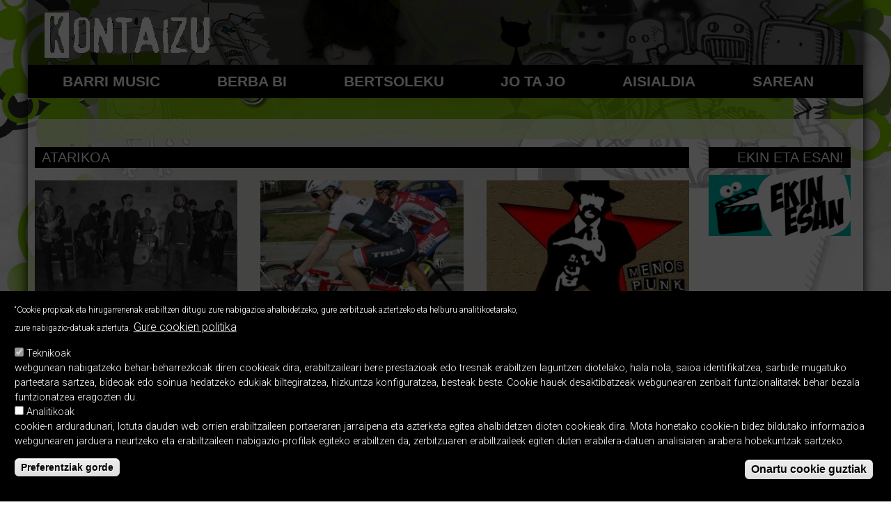

--- FILE ---
content_type: text/html; charset=utf-8
request_url: https://kontaizu.eus/artikulu_guztiak?page=42
body_size: 8497
content:

<!DOCTYPE html>
<!--[if IEMobile 7]><html class="iem7"  lang="eu" dir="ltr"><![endif]-->
<!--[if lte IE 6]><html class="lt-ie9 lt-ie8 lt-ie7"  lang="eu" dir="ltr"><![endif]-->
<!--[if (IE 7)&(!IEMobile)]><html class="lt-ie9 lt-ie8"  lang="eu" dir="ltr"><![endif]-->
<!--[if IE 8]><html class="lt-ie9"  lang="eu" dir="ltr"><![endif]-->
<!--[if (gte IE 9)|(gt IEMobile 7)]><!--><html  lang="eu" dir="ltr" prefix="content: http://purl.org/rss/1.0/modules/content/ dc: http://purl.org/dc/terms/ foaf: http://xmlns.com/foaf/0.1/ og: http://ogp.me/ns# rdfs: http://www.w3.org/2000/01/rdf-schema# sioc: http://rdfs.org/sioc/ns# sioct: http://rdfs.org/sioc/types# skos: http://www.w3.org/2004/02/skos/core# xsd: http://www.w3.org/2001/XMLSchema#"><!--<![endif]-->

<head>
  <meta charset="utf-8" />
<meta name="Generator" content="Drupal 7 (http://drupal.org)" />
<link rel="shortcut icon" href="https://kontaizu.eus/sites/default/files/favicon_0.png" type="image/png" />
  <title>Atarikoa | Kontaizu</title>
    <meta name="MobileOptimized" content="width">
    <meta name="HandheldFriendly" content="true">
    <!--
    <meta name="viewport" content="width=device-width">
    -->
    <meta name="viewport" content="initial-scale=1">
   <meta http-equiv="cleartype" content="on">

  <link type="text/css" rel="stylesheet" href="https://kontaizu.eus/sites/default/files/css/css_lQaZfjVpwP_oGNqdtWCSpJT1EMqXdMiU84ekLLxQnc4.css" media="all" />
<link type="text/css" rel="stylesheet" href="https://kontaizu.eus/sites/default/files/css/css_kcbzKTMK-vLaVu5BcYK9XdTwShPGGtzAqJUy0UAnZuU.css" media="all" />
<link type="text/css" rel="stylesheet" href="https://kontaizu.eus/sites/default/files/css/css_mWmx5zLCeKBOC4Jw9VSVxxYfbce_uEI_nlbpYs8bR_M.css" media="all" />
<link type="text/css" rel="stylesheet" href="https://kontaizu.eus/sites/default/files/css/css_RU7uh6Hlv6wdIcuh31l2e18uueAB3Sf13ncAeNQ33Vc.css" media="all" />
<link type="text/css" rel="stylesheet" href="https://kontaizu.eus/sites/default/files/css/css_A5hqcgMgpRlNQOWjawXdGUZKi2kfVjg9DblNOTPXMeI.css" media="all" />
  <script src="https://kontaizu.eus/sites/default/files/js/js_YD9ro0PAqY25gGWrTki6TjRUG8TdokmmxjfqpNNfzVU.js"></script>
<script src="https://kontaizu.eus/sites/default/files/js/js_ivIymxFh3TMd-HDwxgm_VAXf39NUb8Jl9yzCgeHbLkU.js"></script>
<script src="https://kontaizu.eus/sites/default/files/js/js_DDTbmheCEMAsa3oh-HzeCLWUQOmR-yarqfyuNafY294.js"></script>
<script src="https://www.googletagmanager.com/gtag/js?id=G-3LQ9J8FZ4T"></script>
<script>window.dataLayer = window.dataLayer || [];function gtag(){dataLayer.push(arguments)};gtag("js", new Date());gtag("config", "G-3LQ9J8FZ4T", {"groups":"default"});</script>
<script src="https://kontaizu.eus/sites/default/files/js/js_-QTOW7v2Syq9KuhK8fQW0JdnW1L-cffgNJhRbx3lXCM.js"></script>
<script src="https://kontaizu.eus/sites/default/files/js/js_mGJGp0ra8PEF9-JRUdhj9XFXFrn3ehcWCUC7xoz-eAc.js"></script>
<script>jQuery.extend(Drupal.settings, {"basePath":"\/","pathPrefix":"","setHasJsCookie":0,"ajaxPageState":{"theme":"ikapp_responsive","theme_token":"1SHiGw9Kgki7OKjniME5oY6aCpiGVBG9BQebxN6Yv8k","js":{"0":1,"sites\/all\/modules\/contrib\/eu_cookie_compliance\/js\/eu_cookie_compliance.min.js":1,"misc\/jquery.js":1,"misc\/jquery-extend-3.4.0.js":1,"misc\/jquery-html-prefilter-3.5.0-backport.js":1,"misc\/jquery.once.js":1,"misc\/drupal.js":1,"sites\/all\/modules\/contrib\/eu_cookie_compliance\/js\/jquery.cookie-1.4.1.min.js":1,"sites\/all\/modules\/beautytips\/js\/jquery.bt.min.js":1,"sites\/all\/modules\/beautytips\/js\/beautytips.min.js":1,"public:\/\/languages\/eu_maKkiTkeODYu_0ZROc5fDVDVvDjf2B_5SDZGw0MnOtM.js":1,"sites\/all\/libraries\/colorbox\/jquery.colorbox-min.js":1,"sites\/all\/modules\/contrib\/colorbox\/js\/colorbox.js":1,"sites\/all\/modules\/contrib\/colorbox\/styles\/default\/colorbox_style.js":1,"sites\/all\/modules\/custom\/ikapp_config\/js\/ikapp_config.js":1,"sites\/all\/modules\/custom\/ikapp_files\/js\/ikapp_files.js":1,"sites\/all\/modules\/contrib\/google_analytics\/googleanalytics.js":1,"https:\/\/www.googletagmanager.com\/gtag\/js?id=G-3LQ9J8FZ4T":1,"1":1,"sites\/all\/libraries\/superfish\/jquery.hoverIntent.minified.js":1,"sites\/all\/libraries\/superfish\/sfsmallscreen.js":1,"sites\/all\/libraries\/superfish\/supposition.js":1,"sites\/all\/libraries\/superfish\/superfish.js":1,"sites\/all\/libraries\/superfish\/supersubs.js":1,"sites\/all\/modules\/contrib\/superfish\/superfish.js":1,"sites\/all\/themes\/ikapp_responsive\/js\/ikapp_responsive.js":1},"css":{"modules\/system\/system.base.css":1,"modules\/system\/system.menus.css":1,"modules\/system\/system.messages.css":1,"modules\/system\/system.theme.css":1,"sites\/all\/modules\/contrib\/simplenews\/simplenews.css":1,"modules\/aggregator\/aggregator.css":1,"sites\/all\/modules\/calendar\/css\/calendar_multiday.css":1,"sites\/all\/modules\/calendar_tooltips\/calendar_tooltips.css":1,"modules\/comment\/comment.css":1,"sites\/all\/modules\/contrib\/date\/date_repeat_field\/date_repeat_field.css":1,"modules\/field\/theme\/field.css":1,"sites\/all\/modules\/contrib\/logintoboggan\/logintoboggan.css":1,"modules\/node\/node.css":1,"modules\/user\/user.css":1,"modules\/forum\/forum.css":1,"sites\/all\/modules\/contrib\/views\/css\/views.css":1,"sites\/all\/modules\/contrib\/ckeditor\/css\/ckeditor.css":1,"sites\/all\/modules\/contrib\/colorbox\/styles\/default\/colorbox_style.css":1,"sites\/all\/modules\/contrib\/ctools\/css\/ctools.css":1,"sites\/all\/modules\/custom\/ikapp_videos\/css\/ikapp_videos.css":1,"sites\/all\/modules\/custom\/image_gallery\/image_gallery.css":1,"sites\/all\/modules\/contrib\/merci\/merci.css":1,"sites\/all\/modules\/panels\/css\/panels.css":1,"sites\/all\/modules\/custom\/ikapp_article\/css\/ikapp_article.css":1,"sites\/all\/modules\/custom\/ikapp_config\/css\/ikapp_config.css":1,"sites\/all\/modules\/custom\/ikapp_event\/css\/calendar.css":1,"sites\/all\/modules\/custom\/ikapp_merci\/ikapp_merci.css":1,"sites\/all\/modules\/custom\/ikapp_webform\/css\/ikapp_webform.css":1,"sites\/all\/modules\/taxonomy_access\/taxonomy_access.css":1,"sites\/all\/modules\/contrib\/eu_cookie_compliance\/css\/eu_cookie_compliance.css":1,"sites\/all\/libraries\/superfish\/css\/superfish.css":1,"public:\/\/ctools\/css\/1047b53643519f84cb23d4e7837388d4.css":1,"sites\/all\/themes\/ikapp_responsive\/system.menus.css":1,"sites\/all\/themes\/ikapp_responsive\/css\/ikapp_responsive\/koloreak.css":1,"sites\/all\/themes\/ikapp_responsive\/system.messages.css":1,"sites\/all\/themes\/ikapp_responsive\/system.theme.css":1,"sites\/all\/themes\/ikapp_responsive\/css\/styles.css":1,"public:\/\/css_injector\/css_injector_2.css":1,"public:\/\/css_injector\/css_injector_3.css":1}},"colorbox":{"opacity":"0.85","current":"{current} {total} -tik","previous":"\u00ab Aur","next":"Hur \u00bb","close":"Itxi","maxWidth":"98%","maxHeight":"98%","fixed":true,"mobiledetect":true,"mobiledevicewidth":"480px","file_public_path":"\/sites\/default\/files","specificPagesDefaultValue":"admin*\nimagebrowser*\nimg_assist*\nimce*\nnode\/add\/*\nnode\/*\/edit\nprint\/*\nprintpdf\/*\nsystem\/ajax\nsystem\/ajax\/*"},"eu_cookie_compliance":{"cookie_policy_version":"1.0.0","popup_enabled":1,"popup_agreed_enabled":0,"popup_hide_agreed":0,"popup_clicking_confirmation":false,"popup_scrolling_confirmation":false,"popup_html_info":"\u003Cbutton type=\u0022button\u0022 class=\u0022eu-cookie-withdraw-tab\u0022\u003EPribatutasun konfigurazioa\u003C\/button\u003E\n\u003Cdiv class=\u0022eu-cookie-compliance-banner eu-cookie-compliance-banner-info eu-cookie-compliance-banner--categories\u0022\u003E\n  \u003Cdiv class=\u0022popup-content info\u0022\u003E\n        \u003Cdiv id=\u0022popup-text\u0022\u003E\n      \u003Cp\u003E\u201cCookie propioak eta hirugarrenenak erabiltzen ditugu zure nabigazioa ahalbidetzeko, gure zerbitzuak aztertzeko eta helburu analitikoetarako, zure nabigazio-datuak aztertuta.\u003C\/p\u003E\n              \u003Cbutton type=\u0022button\u0022 class=\u0022find-more-button eu-cookie-compliance-more-button\u0022\u003EGure cookien politika\u003C\/button\u003E\n          \u003C\/div\u003E\n          \u003Cdiv id=\u0022eu-cookie-compliance-categories\u0022 class=\u0022eu-cookie-compliance-categories\u0022\u003E\n                  \u003Cdiv class=\u0022eu-cookie-compliance-category\u0022\u003E\n            \u003Cdiv\u003E\n              \u003Cinput type=\u0022checkbox\u0022 name=\u0022cookie-categories\u0022 id=\u0022cookie-category-teknikoak\u0022\n                     value=\u0022teknikoak\u0022\n                     checked                     disabled \u003E\n              \u003Clabel for=\u0022cookie-category-teknikoak\u0022\u003ETeknikoak\u003C\/label\u003E\n            \u003C\/div\u003E\n                      \u003Cdiv class=\u0022eu-cookie-compliance-category-description\u0022\u003Ewebgunean nabigatzeko behar-beharrezkoak diren cookieak dira, erabiltzaileari bere prestazioak edo tresnak erabiltzen laguntzen diotelako, hala nola, saioa identifikatzea, sarbide mugatuko parteetara sartzea, bideoak edo soinua hedatzeko edukiak biltegiratzea, hizkuntza konfiguratzea, besteak beste. Cookie hauek desaktibatzeak webgunearen zenbait funtzionalitatek behar bezala funtzionatzea eragozten du.\u003C\/div\u003E\n                  \u003C\/div\u003E\n                  \u003Cdiv class=\u0022eu-cookie-compliance-category\u0022\u003E\n            \u003Cdiv\u003E\n              \u003Cinput type=\u0022checkbox\u0022 name=\u0022cookie-categories\u0022 id=\u0022cookie-category-analitikoak\u0022\n                     value=\u0022analitikoak\u0022\n                                           \u003E\n              \u003Clabel for=\u0022cookie-category-analitikoak\u0022\u003EAnalitikoak\u003C\/label\u003E\n            \u003C\/div\u003E\n                      \u003Cdiv class=\u0022eu-cookie-compliance-category-description\u0022\u003Ecookie-n arduradunari, lotuta dauden web orrien erabiltzaileen portaeraren jarraipena eta azterketa egitea ahalbidetzen dioten cookieak dira. Mota honetako cookie-n bidez bildutako informazioa webgunearen jarduera neurtzeko eta erabiltzaileen nabigazio-profilak egiteko erabiltzen da, zerbitzuaren erabiltzaileek egiten duten erabilera-datuen analisiaren arabera hobekuntzak sartzeko.\u003C\/div\u003E\n                  \u003C\/div\u003E\n                          \u003Cdiv class=\u0022eu-cookie-compliance-categories-buttons\u0022\u003E\n            \u003Cbutton type=\u0022button\u0022\n                    class=\u0022eu-cookie-compliance-save-preferences-button\u0022\u003EPreferentziak gorde\u003C\/button\u003E\n          \u003C\/div\u003E\n              \u003C\/div\u003E\n    \n    \u003Cdiv id=\u0022popup-buttons\u0022 class=\u0022eu-cookie-compliance-has-categories\u0022\u003E\n            \u003Cbutton type=\u0022button\u0022 class=\u0022agree-button eu-cookie-compliance-default-button\u0022\u003EOnartu cookie guztiak\u003C\/button\u003E\n              \u003Cbutton type=\u0022button\u0022 class=\u0022eu-cookie-withdraw-button eu-cookie-compliance-hidden\u0022 \u003EBaimenak ezeztatu\u003C\/button\u003E\n          \u003C\/div\u003E\n  \u003C\/div\u003E\n\u003C\/div\u003E","use_mobile_message":false,"mobile_popup_html_info":"  \u003Cbutton type=\u0022button\u0022 class=\u0022eu-cookie-withdraw-tab\u0022\u003EPribatutasun konfigurazioa\u003C\/button\u003E\n\u003Cdiv class=\u0022eu-cookie-compliance-banner eu-cookie-compliance-banner-info eu-cookie-compliance-banner--categories\u0022\u003E\n  \u003Cdiv class=\u0022popup-content info\u0022\u003E\n        \u003Cdiv id=\u0022popup-text\u0022\u003E\n                    \u003Cbutton type=\u0022button\u0022 class=\u0022find-more-button eu-cookie-compliance-more-button\u0022\u003EGure cookien politika\u003C\/button\u003E\n          \u003C\/div\u003E\n          \u003Cdiv id=\u0022eu-cookie-compliance-categories\u0022 class=\u0022eu-cookie-compliance-categories\u0022\u003E\n                  \u003Cdiv class=\u0022eu-cookie-compliance-category\u0022\u003E\n            \u003Cdiv\u003E\n              \u003Cinput type=\u0022checkbox\u0022 name=\u0022cookie-categories\u0022 id=\u0022cookie-category-teknikoak\u0022\n                     value=\u0022teknikoak\u0022\n                     checked                     disabled \u003E\n              \u003Clabel for=\u0022cookie-category-teknikoak\u0022\u003ETeknikoak\u003C\/label\u003E\n            \u003C\/div\u003E\n                      \u003Cdiv class=\u0022eu-cookie-compliance-category-description\u0022\u003Ewebgunean nabigatzeko behar-beharrezkoak diren cookieak dira, erabiltzaileari bere prestazioak edo tresnak erabiltzen laguntzen diotelako, hala nola, saioa identifikatzea, sarbide mugatuko parteetara sartzea, bideoak edo soinua hedatzeko edukiak biltegiratzea, hizkuntza konfiguratzea, besteak beste. Cookie hauek desaktibatzeak webgunearen zenbait funtzionalitatek behar bezala funtzionatzea eragozten du.\u003C\/div\u003E\n                  \u003C\/div\u003E\n                  \u003Cdiv class=\u0022eu-cookie-compliance-category\u0022\u003E\n            \u003Cdiv\u003E\n              \u003Cinput type=\u0022checkbox\u0022 name=\u0022cookie-categories\u0022 id=\u0022cookie-category-analitikoak\u0022\n                     value=\u0022analitikoak\u0022\n                                           \u003E\n              \u003Clabel for=\u0022cookie-category-analitikoak\u0022\u003EAnalitikoak\u003C\/label\u003E\n            \u003C\/div\u003E\n                      \u003Cdiv class=\u0022eu-cookie-compliance-category-description\u0022\u003Ecookie-n arduradunari, lotuta dauden web orrien erabiltzaileen portaeraren jarraipena eta azterketa egitea ahalbidetzen dioten cookieak dira. Mota honetako cookie-n bidez bildutako informazioa webgunearen jarduera neurtzeko eta erabiltzaileen nabigazio-profilak egiteko erabiltzen da, zerbitzuaren erabiltzaileek egiten duten erabilera-datuen analisiaren arabera hobekuntzak sartzeko.\u003C\/div\u003E\n                  \u003C\/div\u003E\n                          \u003Cdiv class=\u0022eu-cookie-compliance-categories-buttons\u0022\u003E\n            \u003Cbutton type=\u0022button\u0022\n                    class=\u0022eu-cookie-compliance-save-preferences-button\u0022\u003EPreferentziak gorde\u003C\/button\u003E\n          \u003C\/div\u003E\n              \u003C\/div\u003E\n    \n    \u003Cdiv id=\u0022popup-buttons\u0022 class=\u0022eu-cookie-compliance-has-categories\u0022\u003E\n            \u003Cbutton type=\u0022button\u0022 class=\u0022agree-button eu-cookie-compliance-default-button\u0022\u003EOnartu cookie guztiak\u003C\/button\u003E\n              \u003Cbutton type=\u0022button\u0022 class=\u0022eu-cookie-withdraw-button eu-cookie-compliance-hidden\u0022 \u003EBaimenak ezeztatu\u003C\/button\u003E\n          \u003C\/div\u003E\n  \u003C\/div\u003E\n\u003C\/div\u003E\n","mobile_breakpoint":"768","popup_html_agreed":"\u003Cdiv\u003E\n  \u003Cdiv class=\u0022popup-content agreed\u0022\u003E\n    \u003Cdiv id=\u0022popup-text\u0022\u003E\n          \u003C\/div\u003E\n    \u003Cdiv id=\u0022popup-buttons\u0022\u003E\n      \u003Cbutton type=\u0022button\u0022 class=\u0022hide-popup-button eu-cookie-compliance-hide-button\u0022\u003EEzkutatu\u003C\/button\u003E\n              \u003Cbutton type=\u0022button\u0022 class=\u0022find-more-button eu-cookie-compliance-more-button-thank-you\u0022 \u003EInformazio gehiago\u003C\/button\u003E\n          \u003C\/div\u003E\n  \u003C\/div\u003E\n\u003C\/div\u003E","popup_use_bare_css":false,"popup_height":"auto","popup_width":"100%","popup_delay":1000,"popup_link":"\/cookien-politika","popup_link_new_window":0,"popup_position":null,"fixed_top_position":false,"popup_language":"eu","store_consent":false,"better_support_for_screen_readers":0,"reload_page":0,"domain":"","domain_all_sites":0,"popup_eu_only_js":0,"cookie_lifetime":"100","cookie_session":false,"disagree_do_not_show_popup":0,"method":"categories","allowed_cookies":"teknikoak:has_js\r\nteknikoak:cookie-agreed\r\nanalitikoak:_gid\r\nanalitikoak:_ga\r\nanalitikoak:_gat","withdraw_markup":"\u003Cbutton type=\u0022button\u0022 class=\u0022eu-cookie-withdraw-tab\u0022\u003EPribatutasun konfigurazioa\u003C\/button\u003E\n\u003Cdiv class=\u0022eu-cookie-withdraw-banner\u0022\u003E\n  \u003Cdiv class=\u0022popup-content info\u0022\u003E\n    \u003Cdiv id=\u0022popup-text\u0022\u003E\n          \u003C\/div\u003E\n    \u003Cdiv id=\u0022popup-buttons\u0022\u003E\n      \u003Cbutton type=\u0022button\u0022 class=\u0022eu-cookie-withdraw-button\u0022\u003EBaimenak ezeztatu\u003C\/button\u003E\n    \u003C\/div\u003E\n  \u003C\/div\u003E\n\u003C\/div\u003E\n","withdraw_enabled":1,"withdraw_button_on_info_popup":1,"cookie_categories":["teknikoak","analitikoak"],"cookie_categories_details":{"teknikoak":{"weight":0,"machine_name":"teknikoak","label":"Teknikoak","description":"webgunean nabigatzeko behar-beharrezkoak diren cookieak dira, erabiltzaileari bere prestazioak edo tresnak erabiltzen laguntzen diotelako, hala nola, saioa identifikatzea, sarbide mugatuko parteetara sartzea, bideoak edo soinua hedatzeko edukiak biltegiratzea, hizkuntza konfiguratzea, besteak beste. Cookie hauek desaktibatzeak webgunearen zenbait funtzionalitatek behar bezala funtzionatzea eragozten du.","checkbox_default_state":"required"},"analitikoak":{"weight":0,"machine_name":"analitikoak","label":"Analitikoak","description":"cookie-n arduradunari, lotuta dauden web orrien erabiltzaileen portaeraren jarraipena eta azterketa egitea ahalbidetzen dioten cookieak dira. Mota honetako cookie-n bidez bildutako informazioa webgunearen jarduera neurtzeko eta erabiltzaileen nabigazio-profilak egiteko erabiltzen da, zerbitzuaren erabiltzaileek egiten duten erabilera-datuen analisiaren arabera hobekuntzak sartzeko.","checkbox_default_state":"unchecked"}},"enable_save_preferences_button":1,"cookie_name":"","cookie_value_disagreed":"0","cookie_value_agreed_show_thank_you":"1","cookie_value_agreed":"2","containing_element":"body","automatic_cookies_removal":1,"close_button_action":"close_banner"},"googleanalytics":{"account":["G-3LQ9J8FZ4T"],"trackOutbound":1,"trackMailto":1,"trackDownload":1,"trackDownloadExtensions":"7z|aac|arc|arj|asf|asx|avi|bin|csv|doc(x|m)?|dot(x|m)?|exe|flv|gif|gz|gzip|hqx|jar|jpe?g|js|mp(2|3|4|e?g)|mov(ie)?|msi|msp|pdf|phps|png|ppt(x|m)?|pot(x|m)?|pps(x|m)?|ppam|sld(x|m)?|thmx|qtm?|ra(m|r)?|sea|sit|tar|tgz|torrent|txt|wav|wma|wmv|wpd|xls(x|m|b)?|xlt(x|m)|xlam|xml|z|zip","trackColorbox":1},"beautytipStyles":{"default":{"fill":"#F7F7F7","padding":8,"strokeStyle":"#B7B7B7","cornerRadius":0,"cssStyles":{"fontFamily":"\u0026quot;lucida grande\u0026quot;,tahoma,verdana,arial,sans-serif","fontSize":"11px"}},"plain":[],"netflix":{"positions":["right","left"],"fill":"#FFF","padding":5,"shadow":true,"shadowBlur":12,"strokeStyle":"#B9090B","spikeLength":50,"spikeGirth":60,"cornerRadius":10,"centerPointY":0.1,"overlap":-8,"cssStyles":{"fontSize":"12px","fontFamily":"arial,helvetica,sans-serif"}},"facebook":{"fill":"#F7F7F7","padding":8,"strokeStyle":"#B7B7B7","cornerRadius":0,"cssStyles":{"fontFamily":"\u0022lucida grande\u0022,tahoma,verdana,arial,sans-serif","fontSize":"11px"}},"transparent":{"fill":"rgba(0, 0, 0, .8)","padding":20,"strokeStyle":"#CC0","strokeWidth":3,"spikeLength":40,"spikeGirth":40,"cornerRadius":40,"cssStyles":{"color":"#FFF","fontWeight":"bold"}},"big-green":{"fill":"#00FF4E","padding":20,"strokeWidth":0,"spikeLength":40,"spikeGirth":40,"cornerRadius":15,"cssStyles":{"fontFamily":"\u0022lucida grande\u0022,tahoma,verdana,arial,sans-serif","fontSize":"14px"}},"google-maps":{"positions":["top","bottom"],"fill":"#FFF","padding":15,"strokeStyle":"#ABABAB","strokeWidth":1,"spikeLength":65,"spikeGirth":40,"cornerRadius":25,"centerPointX":0.9,"cssStyles":[]},"hulu":{"fill":"#F4F4F4","strokeStyle":"#666666","spikeLength":20,"spikeGirth":10,"width":350,"overlap":0,"centerPointY":1,"cornerRadius":0,"cssStyles":{"fontFamily":"\u0022Lucida Grande\u0022,Helvetica,Arial,Verdana,sans-serif","fontSize":"12px","padding":"10px 14px"},"shadow":true,"shadowColor":"rgba(0,0,0,.5)","shadowBlur":8,"shadowOffsetX":4,"shadowOffsetY":4}},"beautytips":{"calendar-tooltips":{"cssSelect":".calendar-calendar .mini-day-on a, .calendar-calendar .day a, .calendar-calendar .mini-day-on span, .calendar-calendar .day span","contentSelector":"$(this).next().html()","trigger":["mouseover","mouseout"],"style":"facebook","list":["contentSelector","trigger"]}},"superfish":{"1":{"id":"1","sf":{"animation":{"opacity":"show","height":"show"},"speed":"\u0027fast\u0027","autoArrows":true,"dropShadows":true,"disableHI":false},"plugins":{"smallscreen":{"mode":"window_width","addSelected":false,"menuClasses":false,"hyperlinkClasses":false,"title":"Aldizkaria"},"supposition":true,"bgiframe":false,"supersubs":{"minWidth":"12","maxWidth":"27","extraWidth":1}}}}});</script>
      <!--[if lt IE 9]>
    <script src="/sites/all/themes/zen/js/html5-respond.js"></script>
    <![endif]-->
  </head>
<body class="html not-front not-logged-in one-sidebar sidebar-second page-artikulu-guztiak i18n-eu section-artikulu-guztiak page-views" >
      <p id="skip-link">
      <a href="#main-menu" class="element-invisible element-focusable">Jump to navigation</a>
    </p>
      <noscript>
	<div class="noscript">
  	Web gune honek JavaScript gaitzea behar du. <br/>
  	<a href="http://www.enable-javascript.com/es/" target="_blank">Hemen daude </a> JavaScript gaitzeko behar dituzun azalpenak.
  	<style>form { display:none; }</style>
  	</div>
</noscript>
<div id="page">
	  <header class="header" id="header" role="banner" >
    <div id="header-content">
          <a href="/" title="Hasiera" rel="home" class="header__logo" id="logo"><img src="https://kontaizu.eus/sites/default/files/logoa_0.png" alt="Hasiera" class="header__logo-image" /></a>
    
          <div class="header__name-and-slogan" id="name-and-slogan">
                  <h1 class="header__site-name" id="site-name">
            <a href="/" title="Hasiera" class="header__site-link" rel="home"><span>Kontaizu</span></a>
          </h1>
        
                  <div class="header__site-slogan" id="site-slogan">Gazteen Aldizkaria</div>
              </div>
    
    
	    
	    </div>
  </header>

  <!--<nav>-->
    <div id="navigation">  <div class="region region-navigation">
    
	<div id="block-superfish-1" class="block block-superfish first last odd">
	
	  		  <h2 class="block__title block-title">Aldizkaria</h2>
		  	
	  <div class="content">
	    <ul id="superfish-1" class="menu sf-menu sf-menu-aldizkaria sf-horizontal sf-style-none sf-total-items-6 sf-parent-items-0 sf-single-items-6"><li id="menu-1093-1" class="first odd sf-item-1 sf-depth-1 sf-no-children"><a href="/barri-music" title="" class="sf-depth-1">Barri music</a></li><li id="menu-1086-1" class="middle even sf-item-2 sf-depth-1 sf-no-children"><a href="/berba-bi" title="" class="sf-depth-1">Berba Bi</a></li><li id="menu-1088-1" class="middle odd sf-item-3 sf-depth-1 sf-no-children"><a href="/bertsoleku" title="" class="sf-depth-1">Bertsoleku</a></li><li id="menu-1095-1" class="middle even sf-item-4 sf-depth-1 sf-no-children"><a href="/jo-ta-jo" title="" class="sf-depth-1">Jo ta jo</a></li><li id="menu-1089-1" class="middle odd sf-item-5 sf-depth-1 sf-no-children"><a href="/kirolak" title="" class="sf-depth-1">Aisialdia</a></li><li id="menu-1090-1" class="last even sf-item-6 sf-depth-1 sf-no-children"><a href="/sarean" title="" class="sf-depth-1">Sarean</a></li></ul>	  </div>
	</div>
	
  </div>
</div>
  <!--</nav>-->
  <div id="full-width">
      </div>
  <div id="main">
  	<section id="edukia">
	    <div id="content" class="column" role="main">
	      	      	      <a id="main-content"></a>
	      	      	        <h1 class="page__title title" id="page-title">Atarikoa</h1>
	      	      	      	      	      	      	      


<div class="view view-featured-simplenews view-id-featured_simplenews view-display-id-page_1 view-dom-id-43fb59e2fda3c385783d62cc72e189de">
        
  
  
      <div class="view-content">
        <div class="views-row views-row-1 views-row-odd views-row-first">
      
  <div class="views-field views-field-field-image">        <div class="field-content"><a href="/node/1355"><img typeof="foaf:Image" src="https://kontaizu.eus/sites/default/files/styles/albistetako_irudia__300x163_s_c_/public/article/1355/front/skasti-euskera--575x323.jpg?itok=c9L50vkP" width="300" height="163" alt="" /></a></div>  </div>  
  <h2 class="views-field views-field-title">        <span class="field-content"><a href="/node/1355">Skasti taldearen disko berria</a></span>  </h2>  
  <div class="views-field views-field-created">        <span class="field-content">2015/07/20</span>  </div>  
  <div class="views-field views-field-body">        <div class="field-content"><p>Zarauzko taldean lan berria plazaratu du berriki.</p></div>  </div>  </div>
  <div class="views-row views-row-2 views-row-even">
      
  <div class="views-field views-field-field-image">        <div class="field-content"><a href="/node/1361"><img typeof="foaf:Image" src="https://kontaizu.eus/sites/default/files/styles/albistetako_irudia__300x163_s_c_/public/article/1361/front/zubeldia.jpg?itok=yGmxm-VR" width="300" height="163" alt="" /></a></div>  </div>  
  <h2 class="views-field views-field-title">        <span class="field-content"><a href="/node/1361">38rekin 14.a</a></span>  </h2>  
  <div class="views-field views-field-created">        <span class="field-content">2015/07/18</span>  </div>  
  <div class="views-field views-field-body">        <div class="field-content"><p align="JUSTIFY" style="margin-bottom: 0cm">Nola neurtu norbaitek arrakasta?</p></div>  </div>  </div>
  <div class="views-row views-row-3 views-row-odd">
      
  <div class="views-field views-field-field-image">        <div class="field-content"><a href="/node/1356"><img typeof="foaf:Image" src="https://kontaizu.eus/sites/default/files/styles/albistetako_irudia__300x163_s_c_/public/article/1356/front/Josu%20Jon%20Imas.jpg?itok=QtRH7QL1" width="300" height="163" alt="" /></a></div>  </div>  
  <h2 class="views-field views-field-title">        <span class="field-content"><a href="/node/1356">“Menos punk, más rantxeras”</a></span>  </h2>  
  <div class="views-field views-field-created">        <span class="field-content">2015/07/18</span>  </div>  
  <div class="views-field views-field-body">        <div class="field-content"><p>Josu Jon Imas Iruñatik datorkigun taldea da eta “Menos punk, más rantxeras” deitzen da beraien es</p></div>  </div>  </div>
  <div class="views-row views-row-4 views-row-even">
      
  <div class="views-field views-field-field-image">        <div class="field-content"><a href="/node/1359"><img typeof="foaf:Image" src="https://kontaizu.eus/sites/default/files/styles/albistetako_irudia__300x163_s_c_/public/article/1359/front/Urrutikoetxea%20lepoan.jpg?itok=RZP1I4NG" width="300" height="163" alt="" /></a></div>  </div>  
  <h2 class="views-field views-field-title">        <span class="field-content"><a href="/node/1359">Ordezkoaren zama</a></span>  </h2>  
  <div class="views-field views-field-created">        <span class="field-content">2015/07/08</span>  </div>  
  <div class="views-field views-field-body">        <div class="field-content"><p style="margin-bottom: 0cm; text-align: justify;">Finala kirolariarentzat dagoen konpromezu gorena</p></div>  </div>  </div>
  <div class="views-row views-row-5 views-row-odd">
      
  <div class="views-field views-field-field-image">        <div class="field-content"><a href="/node/1354"><img typeof="foaf:Image" src="https://kontaizu.eus/sites/default/files/styles/albistetako_irudia__300x163_s_c_/public/article/1354/front/mundaka.jpg?itok=edZfQvg-" width="300" height="163" alt="" /></a></div>  </div>  
  <h2 class="views-field views-field-title">        <span class="field-content"><a href="/node/1354">Mundaka Festibala</a></span>  </h2>  
  <div class="views-field views-field-created">        <span class="field-content">2015/06/30</span>  </div>  
  <div class="views-field views-field-body">        <div class="field-content"><p>Udaroaren etorrerarekin jaialdi ugari izango dira Euskal Herrian zehar.</p></div>  </div>  </div>
  <div class="views-row views-row-6 views-row-even">
      
  <div class="views-field views-field-field-image">        <div class="field-content"><a href="/node/1353"><img typeof="foaf:Image" src="https://kontaizu.eus/sites/default/files/styles/albistetako_irudia__300x163_s_c_/public/article/1353/front/ANARI_ZAP.jpg?itok=xLg-ahv-" width="300" height="163" alt="" /></a></div>  </div>  
  <h2 class="views-field views-field-title">        <span class="field-content"><a href="/node/1353">“Zure Aurrekari penalak” Anariren berria</a></span>  </h2>  
  <div class="views-field views-field-created">        <span class="field-content">2015/06/22</span>  </div>  
  <div class="views-field views-field-body">        <div class="field-content"><p><style type="text/css">
<!--/*--><![CDATA[/* ><!--*/

<!--/*--><![CDATA[/* ><!--*/

<!--
 /* Font Definitions */
@font-face
/*--><!]]>*/
</style></p></div>  </div>  </div>
  <div class="views-row views-row-7 views-row-odd">
      
  <div class="views-field views-field-field-image">        <div class="field-content"><a href="/node/1349"><img typeof="foaf:Image" src="https://kontaizu.eus/sites/default/files/styles/albistetako_irudia__300x163_s_c_/public/article/1349/front/Jon%20Rahm.jpg?itok=5OODT-99" width="300" height="163" alt="" /></a></div>  </div>  
  <h2 class="views-field views-field-title">        <span class="field-content"><a href="/node/1349">Izarra jaio da</a></span>  </h2>  
  <div class="views-field views-field-created">        <span class="field-content">2015/06/20</span>  </div>  
  <div class="views-field views-field-body">        <div class="field-content"><p style="text-align: justify;">Norberaren posibilitateengan erabateko konfidantza izatea ezinbestek</p></div>  </div>  </div>
  <div class="views-row views-row-8 views-row-even">
      
  <div class="views-field views-field-field-image">        <div class="field-content"><a href="/node/1351"><img typeof="foaf:Image" src="https://kontaizu.eus/sites/default/files/styles/albistetako_irudia__300x163_s_c_/public/article/1351/front/Mikel%20Landa.jpg?itok=XF_MTGJ-" width="300" height="163" alt="" /></a></div>  </div>  
  <h2 class="views-field views-field-title">        <span class="field-content"><a href="/node/1351">Landatik mendian gora</a></span>  </h2>  
  <div class="views-field views-field-created">        <span class="field-content">2015/06/06</span>  </div>  
  <div class="views-field views-field-body">        <div class="field-content"><p style="text-align: justify;">Euskal txirrindularitzaren heroien erreferenteak urruti ezartzen dir</p></div>  </div>  </div>
  <div class="views-row views-row-9 views-row-odd views-row-last">
      
  <div class="views-field views-field-field-image">        <div class="field-content"><a href="/node/1347"><img typeof="foaf:Image" src="https://kontaizu.eus/sites/default/files/styles/albistetako_irudia__300x163_s_c_/public/article/1347/front/EH-eskolartekoa2014.jpg?itok=Ed-5HqvV" width="300" height="163" alt="" /></a></div>  </div>  
  <h2 class="views-field views-field-title">        <span class="field-content"><a href="/node/1347">Bizkaiko Bertso Eskolen eguna eta Eskolarteko finala ekainaren 6an, Igorren    </a></span>  </h2>  
  <div class="views-field views-field-created">        <span class="field-content">2015/06/01</span>  </div>  
  <div class="views-field views-field-body">        <div class="field-content"><p> </p></div>  </div>  </div>
    </div>
  
      <h2 class="element-invisible">Orriak</h2><div class="item-list"><ul class="pager"><li class="pager-first first"><a title="Joan lehen orrira" href="/artikulu_guztiak">« lehenengoa</a></li>
<li class="pager-previous"><a title="Joan aurreko orrira." href="/artikulu_guztiak?page=41">‹ aurrekoa</a></li>
<li class="pager-ellipsis">…</li>
<li class="pager-item"><a title="Joan 39 orrira" href="/artikulu_guztiak?page=38">39</a></li>
<li class="pager-item"><a title="Joan 40 orrira" href="/artikulu_guztiak?page=39">40</a></li>
<li class="pager-item"><a title="Joan 41 orrira" href="/artikulu_guztiak?page=40">41</a></li>
<li class="pager-item"><a title="Joan 42 orrira" href="/artikulu_guztiak?page=41">42</a></li>
<li class="pager-current">43</li>
<li class="pager-item"><a title="Joan 44 orrira" href="/artikulu_guztiak?page=43">44</a></li>
<li class="pager-item"><a title="Joan 45 orrira" href="/artikulu_guztiak?page=44">45</a></li>
<li class="pager-item"><a title="Joan 46 orrira" href="/artikulu_guztiak?page=45">46</a></li>
<li class="pager-item"><a title="Joan 47 orrira" href="/artikulu_guztiak?page=46">47</a></li>
<li class="pager-ellipsis">…</li>
<li class="pager-next"><a title="Joan hurrengo orrira." href="/artikulu_guztiak?page=43">hur ›</a></li>
<li class="pager-last last"><a title="Joan azken orrira." href="/artikulu_guztiak?page=50">azkena »</a></li>
</ul></div>  
  
  
  
  
</div>	      	    </div>
    </section>

    

    
          <!--<aside class="sidebars">-->
                  <section class="region region-sidebar-second column sidebar">
    <div id="block-block-13" class="block block-block first odd">

        <h2 class="block__title block-title">Ekin eta esan!</h2>
    
  <p><a href="https://www.kontaizu.eus/ekinetaesan#"><img alt="" src="/sites/default/files/irudiak/letradantza/logoa_banner.png" style="height:88px; width:206px" /></a></p>

</div>
<div id="block-views-banner-block" class="block block-views even">

        <h2 class="block__title block-title">LOREA</h2>
    
  <div class="view view-banner view-id-banner view-display-id-block view-dom-id-71e557d75ca1e9bb566b3bb4105c47f8">
        
  
  
      <div class="view-content">
        <div class="views-row views-row-1 views-row-odd views-row-first views-row-last">
      
  <div class="views-field views-field-field-body">        <div class="field-content"><p><a href="/lorea"><img alt="Lorea" src="/sites/default/files/css_injector/lorea_ro.gif" /></a></p>
</div>  </div>  </div>
    </div>
  
  
  
  
  
  
</div>
</div>
<div id="block-views-musika-block" class="block block-views odd">

        <h2 class="block__title block-title">Musika</h2>
    
  <div class="view view-musika view-id-musika view-display-id-block view-dom-id-bbfed413ce7c7ff3c448596d1edf2b0f">
        
  
  
      <div class="view-content">
        <div class="views-row views-row-1 views-row-odd views-row-first views-row-last">
      
  <div class="views-field views-field-field-image">        <div class="field-content"><a href="/node/1966"><img typeof="foaf:Image" src="https://kontaizu.eus/sites/default/files/styles/thumbnail/public/article/1966/front/hostoak.jpg?itok=Ks95F_GR" width="100" height="100" alt="" /></a></div>  </div>  
  <div class="views-field views-field-title">        <span class="field-content"><a href="/node/1966">Hostoak ostera</a></span>  </div>  </div>
    </div>
  
  
  
      
<div class="more-link">
  <a href="/musika">
    gehiago  </a>
</div>
  
  
  
</div>
</div>
<div id="block-views-literatura-block" class="block block-views even">

        <h2 class="block__title block-title">Literatura</h2>
    
  <div class="view view-literatura view-id-literatura view-display-id-block view-dom-id-eda3f12f5cc2a8b1f269db36d514510d">
        
  
  
      <div class="view-content">
        <div class="views-row views-row-1 views-row-odd views-row-first views-row-last">
      
  <div class="views-field views-field-field-image">        <div class="field-content"><a href="/node/1982"><img typeof="foaf:Image" src="https://kontaizu.eus/sites/default/files/styles/thumbnail/public/article/1982/front/unnamed.png?itok=D8Gp1FuF" width="100" height="83" alt="" /></a></div>  </div>  
  <div class="views-field views-field-title">        <span class="field-content"><a href="/node/1982">Bizitza baten txatalak</a></span>  </div>  </div>
    </div>
  
  
  
      
<div class="more-link">
  <a href="/literatura">
    gehiago  </a>
</div>
  
  
  
</div>
</div>
<div id="block-block-11" class="block block-block last odd">

      
  <iframe src="https://www.lehenhitza.eus/iframe_laukia" width="204" height="170" frameborder="0" scrolling="no"></iframe>
</div>
  </section>
      <!--</aside>-->
    
  </div>
	<!-- footer hasi -->
    <footer id="footer">
    	<div id="footer-columns">
	    	<div id="footer_firstcolumn">
	    		<div class="section">
					  <div class="region region-footer-firstcolumn">
    <div id="block-block-10" class="block block-block first last odd">

      
  <p><a href="http://kontaizu.eus"><img alt="" src="/sites/default/files/logoaOina.png" /></a><a class="ehi" href="http://ikastola.eus" target="_blank"><img alt="" src="/sites/default/files/ehi.png" /></a></p>

</div>
  </div>
				</div>
	    	</div>
	    	<div id="footer_secondcolumn">
	    		<div class="section">
									</div>
	    	</div>
	    	<div id="footer_thirdcolumn">
	    		<div class="section">
					  <div class="region region-footer-thirdcolumn">
    <div id="block-menu-menu-oin-menua" class="block block-menu first last odd" role="navigation">

        <h2 class="block__title block-title">Oin menua</h2>
    
  <ul class="menu"><li class="menu__item is-leaf first leaf"><a href="/contact" title="" class="menu__link">Contact</a></li>
<li class="menu__item is-leaf leaf"><a href="/nor-garen" title="" class="menu__link">Nor garen</a></li>
<li class="menu__item is-leaf leaf"><a href="/pribatutasun_politika" title="" class="menu__link">Pribatutasun politika</a></li>
<li class="menu__item is-leaf leaf"><a href="/cookien-politika" title="" class="menu__link">Cookien politika</a></li>
<li class="menu__item is-leaf last leaf"><a href="/sitemap" title="" class="menu__link">Site map</a></li>
</ul>
</div>
  </div>
				</div>
	    	</div>
	    </div>
			</footer> <!-- /.section, /#footer -->
	<!-- footer bukatu -->

</div>
<style>
		header{
		height: auto	}
		@media all and (max-width: 480px) {
		header{
			height: auto		}
	}
		@media all and (min-width: 480px) and (max-width: 959px) {
		header{
			height: auto		}
	}
</style>
  <script>window.eu_cookie_compliance_cookie_name = "";</script>
<script src="https://kontaizu.eus/sites/default/files/js/js_b5uBqrfPrs_UEmgBeVFSOcXgjdijNE3mS-ZnwQ0jdnU.js"></script>
</body>
</html>


--- FILE ---
content_type: text/css
request_url: https://kontaizu.eus/sites/default/files/css/css_mWmx5zLCeKBOC4Jw9VSVxxYfbce_uEI_nlbpYs8bR_M.css
body_size: 33368
content:
#colorbox,#cboxOverlay,#cboxWrapper{position:absolute;top:0;left:0;z-index:9999;overflow:hidden;}#cboxOverlay{position:fixed;width:100%;height:100%;}#cboxMiddleLeft,#cboxBottomLeft{clear:left;}#cboxContent{position:relative;}#cboxLoadedContent{overflow:auto;-webkit-overflow-scrolling:touch;}#cboxTitle{margin:0;}#cboxLoadingOverlay,#cboxLoadingGraphic{position:absolute;top:0;left:0;width:100%;height:100%;}#cboxPrevious,#cboxNext,#cboxClose,#cboxSlideshow{border:0;padding:0;margin:0;overflow:visible;width:auto;background:none;cursor:pointer;}#cboxPrevious:active,#cboxNext:active,#cboxClose:active,#cboxSlideshow:active{outline:0;}.cboxPhoto{float:left;margin:auto;border:0;display:block;max-width:100%;max-height:100%;}.cboxIframe{width:100%;height:100%;display:block;border:0;}#colorbox,#cboxContent,#cboxLoadedContent{-moz-box-sizing:content-box;-webkit-box-sizing:content-box;box-sizing:content-box;}#cboxOverlay{background:#000;}#colorbox{outline:0;}#cboxWrapper{background:#fff;-moz-border-radius:5px;-webkit-border-radius:5px;border-radius:5px;}#cboxTopLeft{width:15px;height:15px;}#cboxTopCenter{height:15px;}#cboxTopRight{width:15px;height:15px;}#cboxBottomLeft{width:15px;height:10px;}#cboxBottomCenter{height:10px;}#cboxBottomRight{width:15px;height:10px;}#cboxMiddleLeft{width:15px;}#cboxMiddleRight{width:15px;}#cboxContent{background:#fff;overflow:hidden;}#cboxError{padding:50px;border:1px solid #ccc;}#cboxLoadedContent{margin-bottom:28px;}#cboxTitle{position:absolute;background:rgba(255,255,255,0.7);bottom:28px;left:0;color:#535353;width:100%;padding:4px 6px;-moz-box-sizing:border-box;-webkit-box-sizing:border-box;box-sizing:border-box;}#cboxCurrent{position:absolute;bottom:4px;left:60px;color:#949494;}.cboxSlideshow_on #cboxSlideshow{position:absolute;bottom:0px;right:30px;background:url(/sites/all/modules/contrib/colorbox/styles/default/images/controls.png) no-repeat -75px -50px;width:25px;height:25px;text-indent:-9999px;}.cboxSlideshow_on #cboxSlideshow:hover{background-position:-101px -50px;}.cboxSlideshow_off #cboxSlideshow{position:absolute;bottom:0px;right:30px;background:url(/sites/all/modules/contrib/colorbox/styles/default/images/controls.png) no-repeat -25px -50px;width:25px;height:25px;text-indent:-9999px;}.cboxSlideshow_off #cboxSlideshow:hover{background-position:-49px -50px;}#cboxPrevious{position:absolute;bottom:0;left:0;background:url(/sites/all/modules/contrib/colorbox/styles/default/images/controls.png) no-repeat -75px 0px;width:25px;height:25px;text-indent:-9999px;}#cboxPrevious:hover{background-position:-75px -25px;}#cboxNext{position:absolute;bottom:0;left:27px;background:url(/sites/all/modules/contrib/colorbox/styles/default/images/controls.png) no-repeat -50px 0px;width:25px;height:25px;text-indent:-9999px;}#cboxNext:hover{background-position:-50px -25px;}#cboxLoadingOverlay{background:#fff;}#cboxLoadingGraphic{background:url(/sites/all/modules/contrib/colorbox/styles/default/images/loading_animation.gif) no-repeat center center;}#cboxClose{position:absolute;bottom:0;right:0;background:url(/sites/all/modules/contrib/colorbox/styles/default/images/controls.png) no-repeat -25px 0px;width:25px;height:25px;text-indent:-9999px;}#cboxClose:hover{background-position:-25px -25px;}
.ctools-locked{color:red;border:1px solid red;padding:1em;}.ctools-owns-lock{background:#ffffdd none repeat scroll 0 0;border:1px solid #f0c020;padding:1em;}a.ctools-ajaxing,input.ctools-ajaxing,button.ctools-ajaxing,select.ctools-ajaxing{padding-right:18px !important;background:url(/sites/all/modules/contrib/ctools/images/status-active.gif) right center no-repeat;}div.ctools-ajaxing{float:left;width:18px;background:url(/sites/all/modules/contrib/ctools/images/status-active.gif) center center no-repeat;}
.view-video-gallery .view-content{display:flex;display:-webkit-flex;flex-wrap:wrap;-webkit-flex-wrap:wrap;justify-content:space-between;-webkit-justify-content:space-between;}.view-video-gallery .views-row{width:23%;margin-bottom:1em;margin-right:1em;}.view-video-gallery .views-field-title{width:200px;margin-bottom:5px;}.view-video-gallery .views-field-title span.field-content a{left:0px !important;}.field-name-field-videos-videos .field-items{display:flex;display:-webkit-flex;flex-wrap:wrap;-webkit-flex-wrap:wrap;justify-content:space-between;-webkit-justify-content:space-between;}.field-name-field-videos-videos .field-item{width:32%;margin:5px 9px 0px 0px;}div.field.field-name-field-videos-videos.field-type-video-embed-field > div > div:nth-child(1){width:100%;}div.field.field-name-field-videos-videos.field-type-video-embed-field > div > div:nth-child(1) > div.embedded-video > div > iframe{}.view-video-gallery h2{font-size:1em;font-weight:normal;}.view-video-gallery h2 a{color:#000;text-decoration:none;}
.view-image-gallery .view-content{display:flex;display:-webkit-flex;flex-wrap:wrap;-webkit-flex-wrap:wrap;}.view-image-gallery .views-row{width:23%;min-width:200px;margin-bottom:1em;margin-right:1em;}.view-image-gallery img:hover,.node-image-gallery img:hover{}.view-image-gallery .views-field-title{width:200px;margin-bottom:5px;}.view-image-gallery .views-field-title span.field-content a{left:0px !important;}.field-name-field-images .field-items{display:flex;display:-webkit-flex;flex-wrap:wrap;-webkit-flex-wrap:wrap;}.field-name-field-gallery-front{float:left !important;margin:0px 10px 10px 0px !important;}.node-image-gallery ul.links{clear:both !important;}.field-name-field-images{margin-top:-6px !important;}.node-image-gallery .field-name-field-images .field-item{margin:0px 6px 0px 0px !important;padding:0px !important;box-shadow:0px 0px 0px 0px !important;}.field-name-field-images{width:100% !important;clear:both !important;}.form-item-ikapp-boletinak-check,.field-type-taxonomy-term-reference{clear:both !important;}.view-image-gallery h2{font-size:1em;font-weight:normal;}.view-image-gallery h2 a{color:#000;text-decoration:none;}
div.existing-items-table-header{font-size:1.5em;padding-top:20px;}span.edit-details span.complete{color:#c90;font-size:1.5em;}span.edit-details span.admin{color:#0c0;}table.merci-availability-schedule{border-collapse:collapse;}table.merci-availability-schedule thead th{border:0;}table.merci-availability-schedule tbody th{border:#fff solid 1px;}table.merci-availability-schedule td{border:#fff solid 1px;}table.merci-availability-schedule tbody th{background:#fff;}table.merci-availability-schedule td.available{background:#cfc;color:#cfc;padding:0;}table.merci-availability-schedule td.unavailable{background:#c99;padding:0;}a.unavailable:link,a.unavailable:visited,a.unavailable:hover,a.unavailable:active{color:#c99;}div.merci-availability-key .unavailable{background:#c99;display:inline-block;height:1.2em;width:1.2em;padding:0;}div.merci-availability-key .available{background:#cfc;display:inline-block;height:1.2em;width:1.2em;}table.merci-availability-schedule td.hourborder{border-right:#000 solid 1px;}
div.panel-pane div.admin-links{font-size:xx-small;margin-right:1em;}div.panel-pane div.admin-links li a{color:#ccc;}div.panel-pane div.admin-links li{padding-bottom:2px;background:white;z-index:201;}div.panel-pane div.admin-links:hover a,div.panel-pane div.admin-links-hover a{color:#000;}div.panel-pane div.admin-links a:before{content:"[";}div.panel-pane div.admin-links a:after{content:"]";}div.panel-pane div.panel-hide{display:none;}div.panel-pane div.panel-hide-hover,div.panel-pane:hover div.panel-hide{display:block;position:absolute;z-index:200;margin-top:-1.5em;}div.panel-pane div.feed a{float:right;}
.one-sidebar .argazki_bilduma{height:256px;width:733px;}.two-sidebars .argazki_bilduma{height:256px;width:510px;}.no-sidebars .argazki_bilduma{height:256px;width:950px;}.argazki_bilduma{overflow:hidden;position:relative;margin-bottom:35px;}.argazki_bilduma .field-type-image{margin:0px;}.ezkerrera{width:40px;height:256px;float:left;background:black;opacity:0.5;position:relative;z-index:1;background-image:url(/sites/all/modules/custom/ikapp_article/images/atzera.png);background-position:center center;background-repeat:no-repeat;}.eskubira{width:40px;height:256px;float:right;background:black;opacity:0.5;position:relative;z-index:1;background-image:url(/sites/all/modules/custom/ikapp_article/images/aurrera.png);background-position:center center;background-repeat:no-repeat;}.bilduma_mugitu{position:absolute;top:0px;left:0px;}.bilduma_mugitu .field-item{float:left;position:relative;}
#edit-roles-fieldset .form-type-checkboxes{float:left;width:30%;margin-right:10px;}#edit-academic-structure-roles-fieldset .form-type-checkboxes{float:left;width:9%;margin-right:5px;}#edit-academic-structure .form-type-checkboxes{float:left;width:18%;margin-right:5px;}#edit-field-simplenews-term-fieldset{clear:both;}#edit-field-simplenews-term-fieldset #edit-academic-structure{clear:both;}#plup-select > div{background-image:url(/sites/all/modules/custom/ikapp_config/img/add.png) !important;}#plup-upload > div{background-image:url(/sites/all/modules/custom/ikapp_config/img/upload.png) !important;}.plup-remove-file,.plup-remove-item{background-image:url(/sites/all/modules/custom/ikapp_config/img/cancel.png) !important;}.form-item-main-header-size,.form-item-slogan-header-size,.form-item-menu-header-size{float:left;width:40%;}.ikapp-actions{margin-top:10px !important;}.ezkutatu,.ezkutua{display:none;}span.show_more,span.show_less{list-style:none;background-repeat:no-repeat;padding:8px;background-position:right center;cursor:pointer;}span.show_more{background-image:url(/sites/all/modules/custom/ikapp_config/img/arrow2.png);}span.show_less{background-image:url(/sites/all/modules/custom/ikapp_config/img/arrow3.png);}span.show_more span,span.show_less span{display:none;}#cke_Upload_127{display:none;}.form-item-slogan-header-size,.form-item-menu-header-size{clear:both;}.elfinder .elfinder-button form input{margin-right:0px !important;}.form-item-users-to-show{float:left;margin-right:20px !important;}#node-admin-content fieldset#edit-filters,#user-filter-form fieldset#edit-filters,#edit-search-filters{width:45%;float:left;margin-right:2% !important;min-height:150px;}#user-filter-form fieldset#edit-filters{min-height:109px;margin-top:0px;}#node-admin-content fieldset#edit-options,#ikapp-user-count-filter-form{clear:both;}.vbo-fieldset-select-all{width:300px !important;}.listener_list{float:left;margin-bottom:12px;display:block;}.float_right{float:right;}.ajax-progress-throbber{left:49%;position:fixed;top:48.5%;z-index:1000;}.ajax-progress .message,.ajax-progress-throbber .message{color:white;font-size:20px;padding:30px;}.ajax-progress .throbber,.ajax-progress-throbber .throbber{float:none;margin:350px auto 0 auto;width:128px;height:128px;background-image:url(/sites/all/modules/custom/ikapp_config/img/loading-small.gif);background-position:100% -30px;}.ajax-progress,.ajax-progress-throbber{width:100%;height:100%;background-color:rgba(0,0,0,0.5);position:fixed;top:0;left:0;z-index:500;vertical-align:middle;text-align:center;}.section .region-content{overflow-x:auto;overflow-y:hidden;}.ikapp_collapsible{cursor:pointer;}.ikapp_collapsed > ol{display:none;}.ikapp_collapsed > ul{display:none;}li.ikapp_collapsed,li.ikapp_click_collapse,li.ikapp_click_collapse.ikapp_ez_collapsed{list-style-image:url(/misc/menu-expanded.png) !important;}li.ikapp_click_collapse.ikapp_collapsed,li.ikapp_ez_collapsed{list-style-image:url(/misc/menu-collapsed.png)  !important;}.ikapp_collapsed > ul > li,.ikapp_click_collapse > ul > li,.ikapp_ez_collapsed > ul > li{list-style-image:none;}.google-map-ikapp-kapa{width:730px;height:320px;z-index:5;position:absolute;}
.inner a{position:relative;z-index:5;left:3px;}.views-field-title span.field-content a{position:relative;left:8px;}.date-nav{padding-bottom:0px !important;margin-bottom:0px !important;position:relative;top:10px;}.date-heading h3{font-size:2.7em !important;text-align:left !important;}#block-system-main .date-heading h3{font-size:1.5em !important;font-weight:normal !important;text-align:left !important;}.month-view .date-heading a{margin-left:11px;}.date-heading h3 a{color:#009de0;letter-spacing:-0.05em;}.date-heading h3 a:hover{text-decoration:none;}.block-views .view .date-nav-wrapper ul.pager{margin-left:10px;}.block-views .view .date-nav-wrapper .date-prev{left:150px;}.view .date-nav-wrapper .date-prev,.view .date-nav-wrapper .date-next{background:none;}.view .date-nav-wrapper .date-prev a,.view .date-nav-wrapper .date-next a{color:#848484;font-weight:normal;font-size:20px;}.larunbata .day,.igandea .day{color:#484848 !important;}.empty.larunbata .day,.empty.igandea .day{color:#A2CEE1 !important;}.calendar-calendar th.days{background-color:#e4e4e4;border:0;color:#009de0;font-weight:normal;text-align:right;padding-bottom:10px;}#content .calendar-calendar th.days{color:#848484;}.calendar-calendar td{color:#848484;text-align:right;}.calendar-calendar table.mini td.empty{background:none repeat scroll 0 0 #e4e4e4;border:0;}table .mini-day-on{border:1px dashed #848484;}table .mini-day-on:hover{background-color:#dcdcdc;cursor:pointer;}table .mini-day-on a,table .mini-day-on a:hover{text-decoration:none;color:#848484 !important;font-weight:bold !important;}.calendar-calendar tr{background-color:#e4e4e4;}tbody tr{}.month-view .sat,.month-view .larunbata,.month-view .saturday,.month-view .sabado{background-color:#e4e4e4 !important;color:#484848;}.month-view .sun,.month-view .igandea,.month-view .sunday,.month-view .domingo{background-color:#e4e4e4 !important;color:#484848;}.calendar-calendar tr td.today,.calendar-calendar tr.odd td.today,.calendar-calendar tr.even td.today{background-color:#d3d3d3;color:#848484;}#content .calendar-calendar td.empty{background-color:#e1e1e1 !important;color:#A2CEE1 !important;}.calendar-calendar td .inner div.calendar div,.calendar-calendar td .inner div.calendar div a{border:none;background:#ffc;padding:0;}.calendar-calendar .month-view .full td.single-day div.monthview,.calendar-calendar .week-view .full td.single-day div.weekview,.calendar-calendar .day-view .full td.single-day div.dayview{background:#dcdcdc;width:auto;padding:0px 3px;overflow:hidden;}.calendar .views-field-field-date{clear:both;}.event_type_image{float:left;margin-right:10px !important;}#content .calendar-calendar{left:0px;}#content .calendar-calendar td a{font-weight:normal;}#content .date-nav{}#content .calendar-calendar .year-view{margin-bottom:2em;}#content .calendar-calendar .year-view .month-view{}#content .calendar-calendar .month-view table{margin-top:20px;}#content .year-view div.month-view div.date-nav{background-color:#e4e4e4 !important;border-bottom:1px solid #dadada;min-height:20px;}#content .view .date-nav-wrapper .date-heading{text-align:left;}#content .calendar-calendar .month-view{margin-bottom:2em;}#content .calendar-calendar .day-view,#content .calendar-calendar .week-view{margin-bottom:2em;}#content .calendar-calendar .month-view .full td.date-box.today{border-color:#009de0;}#content .calendar-calendar .month-view .full tr td.single-day.today{border-bottom:2px solid #009de0;}#content .calendar-calendar .month-view .full tr td.today,#content .calendar-calendar .month-view .full tr.odd td.today,#content .calendar-calendar .month-view .full tr.even td.today{border-left:2px solid #009de0;border-right:2px solid #009de0;}#content .calendar-calendar td.empty{color:#A2CEE1;}.add-ikapp-event-link,.add-content-link{margin-right:55%;padding-left:2px;}.event_desk_info{display:none;}#ikapp_event_kudeaketa .today{font-weight:bold;}#ikapp_event_kudeaketa li{background-repeat:no-repeat;min-height:33px;padding-left:30px;}#ikapp_event_kudeaketa li.ikastaroa{background-image:url(/sites/all/modules/custom/ikapp_event/img/ikastaroak.png);}#ikapp_event_kudeaketa li.general,#ikapp_event_kudeaketa li.turn{background-image:url(/sites/all/modules/custom/ikapp_event/img/ebentua.png);}#ikapp_event_kudeaketa li.meeting{background-image:url(/sites/all/modules/custom/ikapp_event/img/bilerak.png);}#ikapp_event_kudeaketa li.birthday{background-image:url(/sites/all/modules/custom/ikapp_event/img/urtebetetzeak.png);}.month-view .multi-day .holiday,.month-view .multi-day .jai,.month-view .multi-day .jai_eguna{border-top:0px !important;border-bottom:0px !important;}.month-view .single-day .holiday,.month-view .single-day .jai,.month-view .single-day .jai_eguna{border-top:0px !important;}.month-view .date-box .holiday,.month-view .date-box .jai,.month-view .date-box .jai_eguna{border-bottom:0px !important;}.week-view .all-day .holiday,.week-view .all-day .jai,.week-view .all-day .jai_eguna{border-bottom:0px !important;}.week-view .expand .holiday,.week-view .expand .jai,.week-view .expand .jai_eguna{border-top:0px !important;}td.holiday,li.holiday,td.jai,li.jai,td.jai_eguna,li.jai_eguna{border:2px solid #C04646 !important;}.calendar-calendar .week-view div.single-day .i_1 .view-item .calendar{margin-left:0% !important;}.calendar-calendar .week-view div.single-day .i_1{margin-left:10%;}.calendar-calendar .week-view div.single-day .i_2 .view-item .calendar{margin-left:0% !important;}.calendar-calendar .week-view div.single-day .i_2{margin-left:16%;}.calendar-calendar .week-view div.single-day .i_3 .view-item .calendar{margin-left:0% !important;}.calendar-calendar .week-view div.single-day .i_3{margin-left:21%;}.calendar-calendar .week-view div.single-day .i_4 .view-item .calendar{margin-left:0% !important;}.calendar-calendar .week-view div.single-day .i_4{margin-left:30%;}.calendar-calendar .week-view div.single-day .i_5 .view-item .calendar{margin-left:0% !important;}.calendar-calendar .week-view div.single-day .i_5{margin-left:34%;}.calendar-calendar .week-view div.single-day .i_6 .view-item .calendar{margin-left:0% !important;}.calendar-calendar .week-view div.single-day .i_6{margin-left:42%;}.calendar-calendar .week-view div.single-day .i_7 .view-item .calendar{margin-left:0% !important;}.calendar-calendar .week-view div.single-day .i_7{margin-left:49%;}.calendar-calendar .week-view div.single-day .i_8 .view-item .calendar{margin-left:0% !important;}.calendar-calendar .week-view div.single-day .i_8{margin-left:55%;}.calendar-calendar .week-view div.single-day .i_9 .view-item .calendar{margin-left:0% !important;}.calendar-calendar .week-view div.single-day .i_9{margin-left:65%;}.calendar-calendar .day-view div.single-day .i_1 .view-item .calendar{margin-left:0% !important;}.calendar-calendar .day-view div.single-day .i_1{margin-left:10%;}.calendar-calendar .day-view div.single-day .i_2 .view-item .calendar{margin-left:0% !important;}.calendar-calendar .day-view div.single-day .i_2{margin-left:20%;}.calendar-calendar .day-view div.single-day .i_3 .view-item .calendar{margin-left:0% !important;}.calendar-calendar .day-view div.single-day .i_3{margin-left:30%;}.calendar-calendar .day-view div.single-day .i_4 .view-item .calendar{margin-left:0% !important;}.calendar-calendar .day-view div.single-day .i_4{margin-left:40%;}.calendar-calendar .day-view div.single-day .i_5 .view-item .calendar{margin-left:0% !important;}.calendar-calendar .day-view div.single-day .i_5{margin-left:50%;}.calendar-calendar .day-view div.single-day .i_6 .view-item .calendar{margin-left:0% !important;}.calendar-calendar .day-view div.single-day .i_6{margin-left:60%;}.calendar-calendar .day-view div.single-day .i_7 .view-item .calendar{margin-left:0% !important;}.calendar-calendar .day-view div.single-day .i_7{margin-left:70%;}.calendar-calendar .day-view div.single-day .i_8 .view-item .calendar{margin-left:0% !important;}.calendar-calendar .day-view div.single-day .i_8{margin-left:75%;}.calendar-calendar .day-view div.single-day .i_9 .view-item .calendar{margin-left:0% !important}.calendar-calendar .day-view div.single-day .i_9{margin-left:80%;}
.calendar-calendar .week-view tr td.today{border:2px solid #009de0 !important;}.new_node .item-ikapp{background:#BCDFEE !important;}.resource_type,.resource{margin-left:15px;}.main_resource_type,.main_resource,.change_info_visibility{cursor:pointer;}.erreserba_desk_info{display:none;}.kudeaketa_botoia{background-repeat:no-repeat;background-position:center 0px;display:block;height:20px;width:30px;}.kudeaketa_botoia span{display:none;}a.erreserba_ikusi{background-image:url(/sites/all/modules/custom/ikapp_merci/img/begia.png);float:left;}a.erreserba_edit{background-image:url(/sites/all/modules/custom/ikapp_merci/img/edit.png);margin-left:60px;}a.erreserba_del{background-image:url(/sites/all/modules/custom/ikapp_merci/img/delete.png);margin-left:60px;}
.view-lists.view-id-lists .views-field.views-field-body{margin-left:25px;}.view-lists.view-id-lists .views-row{margin-top:10px;margin-bottom:10px;}.view-lists.view-id-lists .views-field.views-field-title a{background-image:url(/sites/all/modules/custom/ikapp_webform/images/arrow0.png);background-repeat:no-repeat;background-position:left center;padding:8px;}.node-webform .error{color:#6E6E6E;}
table.grant_help th{vertical-align:top;}table.grant_help td p{margin-top:0px;margin-bottom:8px;}table.grant_help em.perm{font-weight:bold;}label.disabled{color:#999;font-style:italic;}.view-0,.update-0,.delete-0{background-color:#fffce5;}.view-1,.update-1,.delete-1,.create-1,.list-1{background-color:#e5ffe2;}.view-2,.update-2,.delete-2,.create-0,.list-0{background-color:#fef5f1;}.taxonomy-access-grant-table{margin-top:0.5em;margin-bottom:0.5em;width:inherit;}.taxonomy-access-grant-table th.select-all{width:2em;}.taxonomy-access-grant-table td.taxonomy-access-label{padding-right:4em;min-width:12em;}.taxonomy-access-grant-table td.taxonomy-access-default{font-style:italic;font-weight:bold;}.taxonomy-access-grant-table td.taxonomy-access-grant{width:7em;}fieldset#edit-vocabs .fieldset-description{display:block;}#taxonomy-access-admin-role fieldset{margin-bottom:0.5em;margin-top:0.5em;}#taxonomy-access-admin-role fieldset.taxonomy-access-add.collapsible,#taxonomy-access-admin-role fieldset.taxonomy-access-add.collapsed{margin-top:0px;margin-bottom:1em;border:none;background:none;}fieldset.taxonomy-access-add > legend{background:none;border:none;font-family:inherit;position:static;}fieldset.taxonomy-access-add > legend a{color:#0076bc;}fieldset.taxonomy-access-add  .fieldset-wrapper{margin-top:0px;padding-top:0.5em;}html.js fieldset.collapsible.taxonomy-access-add > legend .fieldset-legend,html.js fieldset.collapsed.taxonomy-access-add > legend .fieldset-legend{background:transparent url(/sites/all/modules/taxonomy_access/images/add.png) no-repeat 0 center;text-transform:none;}
#sliding-popup{margin:0;padding:0;width:100%;z-index:99999;left:0;text-align:center;}.sliding-popup-bottom,.sliding-popup-top{background:url(/sites/all/modules/contrib/eu_cookie_compliance/images/gradient.png) center center scroll repeat-y transparent;}.sliding-popup-bottom{position:fixed;}.sliding-popup-top{position:relative;}#sliding-popup .popup-content{margin:0 auto;max-width:80%;display:inline-block;text-align:left;width:100%;position:relative;}#sliding-popup .popup-content #popup-buttons{float:right;margin:0 0 1em 0;max-width:40%;}.eu-cookie-compliance-categories-buttons{margin:0 0 1em 0;max-width:60%;float:left;}#sliding-popup .eu-cookie-compliance-more-button{cursor:pointer;display:inline;height:auto;margin:0;padding:0;border:none;text-decoration:underline;background:none;}#sliding-popup .eu-cookie-compliance-secondary-button{cursor:pointer;border:none;background:none;margin-top:1em;padding:0 8px;vertical-align:middle;}#sliding-popup .eu-cookie-compliance-default-button,#sliding-popup .eu-cookie-compliance-hide-button,#sliding-popup .eu-cookie-compliance-more-button-thank-you,#sliding-popup .eu-cookie-withdraw-button,.eu-cookie-withdraw-button,.eu-cookie-compliance-save-preferences-button{cursor:pointer;margin-right:5px;margin-top:1em;vertical-align:middle;overflow:visible;width:auto;-moz-box-shadow:inset 0 1px 0 0 #ffffff;-webkit-box-shadow:inset 0 1px 0 0 #ffffff;box-shadow:inset 0 1px 0 0 #ffffff;background-color:#ededed;background-image:-moz-linear-gradient(top,#ededed 5%,#dfdfdf 100%);background-image:-webkit-gradient(linear,left top,left bottom,color-stop(5%,#ededed),color-stop(100%,#dfdfdf));background-image:-webkit-linear-gradient(top,#ededed 5%,#dfdfdf 100%);background-image:-o-linear-gradient(top,#ededed 5%,#dfdfdf 100%);background-image:-ms-linear-gradient(top,#ededed 5%,#dfdfdf 100%);background-image:linear-gradient(to bottom,#ededed 5%,#dfdfdf 100%);-moz-border-radius:6px;-webkit-border-radius:6px;border-radius:6px;border:1px solid #dcdcdc;color:#000;font-family:Arial,sans-serif;font-weight:bold;padding:4px 8px;text-decoration:none;text-shadow:1px 1px 0 #ffffff;}#sliding-popup .eu-cookie-compliance-default-button:hover,#sliding-popup .eu-cookie-compliance-hide-button:hover,#sliding-popup .eu-cookie-compliance-more-button-thank-you:hover,#sliding-popup .eu-cookie-withdraw-button:hover{background-color:#dfdfdf;background-image:-moz-linear-gradient(top,#dfdfdf 5%,#ededed 100%);background-image:-webkit-gradient(linear,left top,left bottom,color-stop(5%,#dfdfdf),color-stop(100%,#ededed));background-image:-webkit-linear-gradient(top,#dfdfdf 5%,#ededed 100%);background-image:-o-linear-gradient(top,#dfdfdf 5%,#ededed 100%);background-image:-ms-linear-gradient(top,#dfdfdf 5%,#ededed 100%);background-image:linear-gradient(to bottom,#dfdfdf 5%,#ededed 100%);}#sliding-popup .eu-cookie-compliance-default-button:active,#sliding-popup .eu-cookie-compliance-hide-button:active,#sliding-popup .eu-cookie-compliance-more-button-thank-you:active,#sliding-popup .eu-cookie-withdraw-button:active{position:relative;top:1px;}#sliding-popup .popup-content #popup-text{color:#fff;float:left;font-weight:bold;margin:5px 0 0;max-width:60%;}.eu-cookie-compliance-banner--categories .eu-cookie-compliance-message{max-width:100%;}.eu-cookie-compliance-categories{clear:both;padding-top:1em;}.eu-cookie-compliance-categories label{display:inline;}#sliding-popup .popup-content #popup-text h1,#sliding-popup .popup-content #popup-text h2,#sliding-popup .popup-content #popup-text h3,#sliding-popup .popup-content #popup-text p{color:#fff;font-size:16px;font-weight:bold;line-height:1.4;margin:0 0 5px 0;}#sliding-popup .popup-content #popup-text h1{font-size:24px;}#sliding-popup .popup-content #popup-text h3{font-size:12px;}#sliding-popup .popup-content #popup-text p{font-size:12px;display:inline;}.eu-cookie-withdraw-tab{padding:4px 7px;cursor:pointer;}.sliding-popup-bottom .eu-cookie-withdraw-tab{border-width:2px 2px 0;border-radius:5px 5px 0 0;}.sliding-popup-top .eu-cookie-withdraw-tab{border-width:0 2px 2px;border-radius:0 0 5px 5px;}.eu-cookie-withdraw-wrapper.sliding-popup-top,.eu-cookie-withdraw-wrapper.sliding-popup-top .eu-cookie-withdraw-banner{transform:scaleY(-1);}.eu-cookie-withdraw-tab{position:absolute;top:0;transform:translate(-50%,-100%);left:50%;}.eu-cookie-withdraw-wrapper.sliding-popup-top .eu-cookie-withdraw-tab{transform:translate(-50%,-100%) scaleY(-1);}.eu-cookie-compliance-hidden{display:none;}.eu-cookie-compliance-close-button{background:url(/sites/all/modules/contrib/eu_cookie_compliance/images/close.png);width:24px;height:24px;border-width:0;font-size:0px;position:absolute;right:2px;top:-12px;cursor:pointer;}body:not(.eu-cookie-compliance-popup-open) .eu-cookie-compliance-close-button{display:none;}@media screen and (max-width:600px){#sliding-popup .popup-content{max-width:95%;}.eu-cookie-compliance-categories,#sliding-popup .popup-content #popup-text{max-width:100%;}#sliding-popup .popup-content #popup-buttons{clear:both;float:none;margin:5px 0 1em;max-width:100%;}.eu-cookie-compliance-buttons.eu-cookie-compliance-has-categories{float:right;margin-top:-56px;}.eu-cookie-compliance-banner--categories .eu-cookie-compliance-buttons{position:initial;bottom:unset;right:unset;}}
.sf-menu,.sf-menu *{list-style:none;margin:0;padding:0;}.sf-menu{line-height:1.0;z-index:497;}.sf-menu ul{left:0;position:absolute;top:-99999em;width:12em;}.sf-menu ul li{width:100%;}.sf-menu li{float:left;position:relative;z-index:498;}.sf-menu a{display:block;position:relative;}.sf-menu li:hover,.sf-menu li.sfHover,.sf-menu li:hover ul,.sf-menu li.sfHover ul{z-index:499;}.sf-menu li:hover > ul,.sf-menu li.sfHover > ul{left:0;top:2.5em;}.sf-menu li li:hover > ul,.sf-menu li li.sfHover > ul{left:12em;top:0;}.sf-hidden{left:0 !important;top:-99999em !important;}.sf-menu a.sf-with-ul{min-width:1px;}.sf-sub-indicator{background:url(/sites/all/libraries/superfish/images/arrows-ffffff.png) no-repeat -10px -100px;display:block;height:10px;overflow:hidden;position:absolute;right:0.75em;text-indent:-999em;top:1.05em;width:10px;}a > .sf-sub-indicator{top:0.8em;background-position:0 -100px;}a:focus > .sf-sub-indicator,a:hover > .sf-sub-indicator,a:active > .sf-sub-indicator,li:hover > a > .sf-sub-indicator,li.sfHover > a > .sf-sub-indicator{background-position:-10px -100px;}.sf-menu ul .sf-sub-indicator{background-position:-10px 0;}.sf-menu ul a > .sf-sub-indicator{background-position:0 0;}.sf-menu ul a:focus > .sf-sub-indicator,.sf-menu ul a:hover > .sf-sub-indicator,.sf-menu ul a:active > .sf-sub-indicator,.sf-menu ul li:hover > a > .sf-sub-indicator,.sf-menu ul li.sfHover > a > .sf-sub-indicator{background-position:-10px 0;}.sf-menu.sf-horizontal.sf-shadow ul,.sf-menu.sf-vertical.sf-shadow ul,.sf-menu.sf-navbar.sf-shadow ul ul{background:url(/sites/all/libraries/superfish/images/shadow.png) no-repeat right bottom;padding:0 8px 9px 0 !important;-webkit-border-top-right-radius:8px;-webkit-border-bottom-left-radius:8px;-moz-border-radius-topright:8px;-moz-border-radius-bottomleft:8px;border-top-right-radius:8px;border-bottom-left-radius:8px;}.sf-shadow ul.sf-shadow-off{background:transparent;}.sf-menu.rtl,.sf-menu.rtl li{float:right;}.sf-menu.rtl li:hover > ul,.sf-menu.rtl li.sfHover > ul{left:auto;right:0;}.sf-menu.rtl li li:hover > ul,.sf-menu.rtl li li.sfHover > ul{left:auto;right:12em;}.sf-menu.rtl ul{left:auto;right:0;}.sf-menu.rtl .sf-sub-indicator{left:0.75em;right:auto;background:url(/sites/all/libraries/superfish/images/arrows-ffffff-rtl.png) no-repeat -10px -100px;}.sf-menu.rtl a > .sf-sub-indicator{top:0.8em;background-position:-10px -100px;}.sf-menu.rtl a:focus > .sf-sub-indicator,.sf-menu.rtl a:hover > .sf-sub-indicator,.sf-menu.rtl a:active > .sf-sub-indicator,.sf-menu.rtl li:hover > a > .sf-sub-indicator,.sf-menu.rtl li.sfHover > a > .sf-sub-indicator{background-position:0 -100px;}.sf-menu.rtl ul .sf-sub-indicator{background-position:0 0;}.sf-menu.rtl ul a > .sf-sub-indicator{background-position:-10px 0;}.sf-menu.rtl ul a:focus > .sf-sub-indicator,.sf-menu.rtl ul a:hover > .sf-sub-indicator,.sf-menu.rtl ul a:active > .sf-sub-indicator,.sf-menu.rtl ul li:hover > a > .sf-sub-indicator,.sf-menu.rtl ul li.sfHover > a > .sf-sub-indicator{background-position:0 0;}.sf-menu.rtl.sf-horizontal.sf-shadow ul,.sf-menu.rtl.sf-vertical.sf-shadow ul,.sf-menu.rtl.sf-navbar.sf-shadow ul ul{background-position:bottom left;padding:0 0 9px 8px !important;-webkit-border-radius:8px;-webkit-border-top-right-radius:0;-webkit-border-bottom-left-radius:0;-moz-border-radius:8px;-moz-border-radius-topright:0;-moz-border-radius-bottomleft:0;border-radius:8px;border-top-right-radius:0;border-bottom-left-radius:0;}.sf-vertical.rtl li:hover > ul,.sf-vertical.rtl li.sfHover > ul{left:auto;right:12em;}.sf-vertical.rtl .sf-sub-indicator{background-position:-10px 0;}.sf-vertical.rtl a > .sf-sub-indicator{background-position:0 0;}.sf-vertical.rtl a:focus > .sf-sub-indicator,.sf-vertical.rtl a:hover > .sf-sub-indicator,.sf-vertical.rtl a:active > .sf-sub-indicator,.sf-vertical.rtl li:hover > a > .sf-sub-indicator,.sf-vertical.rtl li.sfHover > a > .sf-sub-indicator{background-position:-10px 0;}.sf-navbar.rtl li li{float:right;}.sf-navbar.rtl ul .sf-sub-indicator{background-position:0 -100px;}.sf-navbar.rtl ul a > .sf-sub-indicator{background-position:-10px -100px;}.sf-navbar.rtl ul a:focus > .sf-sub-indicator,.sf-navbar.rtl ul a:hover > .sf-sub-indicator,.sf-navbar.rtl ul a:active > .sf-sub-indicator,.sf-navbar.rtl ul li:hover > a > .sf-sub-indicator,.sf-navbar.rtl ul li.sfHover > a > .sf-sub-indicator{background-position:0 -100px;}.sf-navbar.rtl ul ul .sf-sub-indicator{background-position:0 0;}.sf-navbar.rtl ul ul a > .sf-sub-indicator{background-position:-10px 0;}.sf-navbar.rtl ul ul a:focus > .sf-sub-indicator,.sf-navbar.rtl ul ul a:hover > .sf-sub-indicator,.sf-navbar.rtl ul ul a:active > .sf-sub-indicator,.sf-navbar.rtl ul ul li:hover > a > .sf-sub-indicator,.sf-navbar.rtl ul ul li.sfHover > a > .sf-sub-indicator{background-position:0 0;}.sf-navbar.rtl li li:hover > ul,.sf-navbar.rtl li li.sfHover > ul{left:auto;right:0;}.sf-navbar.rtl li li li:hover > ul,.sf-navbar.rtl li li li.sfHover > ul{left:auto;right:12em;}.sf-navbar.rtl > li > ul{background:transparent;padding:0;-moz-border-radius-bottomright:0;-moz-border-radius-topleft:0;-webkit-border-top-left-radius:0;-webkit-border-bottom-right-radius:0;}
#sliding-popup.sliding-popup-bottom,#sliding-popup.sliding-popup-bottom .eu-cookie-withdraw-banner,.eu-cookie-withdraw-tab{background:#0779bf;}#sliding-popup.sliding-popup-bottom.eu-cookie-withdraw-wrapper{background:transparent}#sliding-popup .popup-content #popup-text h1,#sliding-popup .popup-content #popup-text h2,#sliding-popup .popup-content #popup-text h3,#sliding-popup .popup-content #popup-text p,#sliding-popup label,#sliding-popup div,.eu-cookie-compliance-secondary-button,.eu-cookie-withdraw-tab{color:#ffffff !important;}.eu-cookie-withdraw-tab{border-color:#ffffff;}.eu-cookie-compliance-more-button{color:#ffffff !important;}


--- FILE ---
content_type: text/css
request_url: https://kontaizu.eus/sites/default/files/css/css_A5hqcgMgpRlNQOWjawXdGUZKi2kfVjg9DblNOTPXMeI.css
body_size: 7443
content:
body{background-image:url(/sites/default/files/css_injector/images/bg.jpg);background-position:center top;background-repeat:no-repeat;font-family:'Oswald',sans-serif;}header{background-color:rgba(0,0,0,0.55) !important;}header,section.sidebar .block{background-color:transparent;}#ikapp-config-public-subscribe .fieldset-wrapper{font-size:0.75em;line-height:1em;}#ikapp-config-public-subscribe fieldset.captcha.form-wrapper{font-size:0.8em;}h1#page-title,h2.pane-title{background-color:black;color:white;font-size:1.25em;padding-left:0.5em;margin-top:0.4em;margin-bottom:0.9em;text-transform:uppercase;}h2{font-size:1.25em;line-height:1.5em;font-weight:normal;margin-bottom:0em;}section.sidebar h2{background-color:black;color:white;text-transform:uppercase;padding-right:0.5em;margin-bottom:0.5em;text-align:right;}.views-field-title span.field-content a{left:0px;}section.sidebar{overflow:hidden;}#page{max-width:1200px;width:100%;margin:auto;-moz-box-shadow:0px -1px 15px #000000;-webkit-box-shadow:0px -1px 15px #000000;box-shadow:0px -1px 15px #000000;}section.sidebar img,section.sidebar p{width:100%;height:auto;}section.sidebar .view-literatura .views-field-field-image,section.sidebar .view-musika .views-field-field-image{float:left;margin-right:0.5em;}#name-and-slogan{display:none;}#block-search-form{margin-bottom:0em;width:25em !important;position:relative;top:1.5em;left:0.5em;}#block-search-form input[type="text"]{width:80% !important;}#block-search-form input[type="text"],#block-search-form input[type="submit"]{background-color:black;color:white !important;text-transform:uppercase;text-align:right;padding:0.3em;}#navigation{height:3em;background-color:rgba(0,0,0,1) !important;padding-top:0.2em;}#navigation .block-superfish,#navigation .menu{float:none;}#navigation .menu{display:flex;display:-webkit-flex;justify-content:space-around;-webkit-justify-content:space-around;text-transform:uppercase;font-size:1.3em;font-weight:bold;}#navigation .menu li{border:0;}#block-superfish-1 select{width:95%;text-transform:uppercase;}#block-superfish-1 select option{color:#fff;background-color:black;text-align:center;}#main{background-color:rgba(255,255,255,0.7);}table .today a{color:white !important;}#content .view-featured-simplenews .view-content{display:flex;display:-webkit-flex;flex-wrap:wrap;-webkit-flex-wrap:wrap;justify-content:space-between;-webkit-justify-content:space-between;}#content .view-featured-simplenews .view-content .views-row{width:31%;margin-bottom:1.5em;overflow:hidden;}.views-field-created span{font-size:0.8em;margin-bottom:0.7em;display:block;color:grey;}#content .view-literatura .view-content,#content  .view-musika .view-content{display:flex;display:-webkit-flex;flex-wrap:wrap;-webkit-flex-wrap:wrap;justify-content:space-between;-webkit-justify-content:space-between;}#content .view-literatura .views-row,#content .view-musika .views-row{width:100%;margin-bottom:2.5em;overflow:hidden;clear:both;}#content .view-literatura .views-field-field-image,#content .view-musika .views-field-field-image{float:left;margin-right:1.5em;}#content .more-link a,section.sidebar .more-link a{padding:0.6em !important;border:0;background-color:black !important;color:white !important;}#content .more-link{text-align:left;}section.sidebar .more-link{text-align:right;}section.sidebar .more-link{clear:both;font-size:0.8em;}#ikapp-config-public-subscribe{text-align:right;}#ikapp-config-public-subscribe input[type="text"]{width:100%;}#ikapp-config-public-subscribe input[type="submit"]{background-color:black;color:white;font-size:0.8em;}#content input[type="text"],#content input[type="email"],#content textarea{background-color:rgba(255,255,255,0.1) !important;}#content input[type="submit"]{padding:0.6em !important;border:0;background-color:black !important;color:white !important;}footer ul.menu{display:flex;display:-webkit-flex;justify-content:space-between;-webkit-justify-content:space-between;padding:0;}footer h2{display:none !important;}footer ul.menu li a{text-decoration:underline;}footer .menu a.active{color:#fff;}.ehi{margin-left:2em;}.artikulu-datuak{font-size:0.85em;color:#666;padding-left:1em;padding-right:1em;border-top:1px dashed #666;border-bottom:1px dashed #666;padding-top:0.1em;padding-bottom:0.1em;}.artikulu-datuak p{float:left;width:auto;margin-right:1em;color:#666;}.artikulu-datuak span{border-left:1px solid #999;padding-left:1em;}.laburpena{margin-bottom:2.5em;clear:both;}.arloa{float:right;color:black;background-color:#86ce00;padding-left:0.2em;padding-right:0.2em;}.arloa a{color:black;}.laburpena p{font-size:1.2em;font-family:Georgia,"Times New Roman",Times,serif;font-style:italic;color:#666;margin-bottom:1em;width:95%;line-height:140%;}.field-type-image{width:450px;float:right;margin-left:2em;}.field-label{margin-bottom:1.5em;}#content .date-heading h3{font-size:1.5em !important;text-align:left !important;color:black !important;}
@media all and (min-width:961px) and (max-width:1024px){#navigation{height:2.5em;}#navigation .menu{font-size:1em;}}@media all and (min-width:768px) and (max-width:960px){#navigation{height:2.5em;}#navigation .menu{font-size:1em;}#edukia{width:94%;margin:auto;margin-top:0.7em;}section.sidebar{display:flex;display:-webkit-flex;justify-content:space-between;-webkit-justify-content:space-between;flex-wrap:wrap;-webkit-flex-wrap:wrap;}section.sidebar .block{width:47%;}#footer_secondcolumn{width:10%;}#footer_thirdcolumn{width:52%;}}@media all and (min-width:480px) and (max-width:767px){header{background-color:rgba(0,0,0,0.5) !important;}#header-content{display:block;text-align:center;}#logo{float:none;}#block-search-form{width:90% !important;top:0em;}#navigation{height:2.5em;}#navigation .menu{font-size:1em;}#edukia{width:94%;margin:auto;margin-top:0.7em;}section.sidebar{display:flex;display:-webkit-flex;justify-content:space-between;-webkit-justify-content:space-between;flex-wrap:wrap;-webkit-flex-wrap:wrap;}section.sidebar .block{width:47%;}#content .view-featured-simplenews .view-content{display:block;}#content .view-featured-simplenews .view-content .views-row{width:100%;clear:both;margin-bottom:1.5em;overflow:hidden;}#content .view-featured-simplenews .view-content .views-row .views-field-field-image{float:left;margin-right:2em;}#footer_secondcolumn{width:10%;}#footer_thirdcolumn{width:52%;}}@media all and (max-width:479px){header{background-color:rgba(0,0,0,0.5) !important;}#header-content{display:block;text-align:center;}#logo{float:none;}#block-search-form{width:100% !important;top:0em;margin:auto;left:0;}#block-search-form input[type="text"]{width:75% !important;}#navigation{height:2.5em;}#navigation .menu{font-size:1em;}#edukia{width:94%;margin:auto;margin-top:0.7em;}section.sidebar{display:block;}section.sidebar .block{width:95%;clear:both;}#content .view-featured-simplenews .view-content,#content .view-literatura .view-content,#content .view-musika .view-content{display:block;}#content .view-featured-simplenews .view-content .views-row,#content .view-literatura .views-row,#content .view-musika .views-row{width:100%;clear:both;margin-bottom:2em;overflow:hidden;}#content .view-featured-simplenews .view-content .views-row .views-field-field-image,#content .view-literatura .views-row .views-field-field-image,#content .view-musika .views-row .views-field-field-image{float:none;margin-right:0em;}#content .view-featured-simplenews .view-content .views-row .views-field-field-image img,#content .view-literatura .views-row .views-field-field-image img,#content .view-musika .views-row .views-field-field-image img{float:none;margin-right:0em;width:100% !important;}#footer_firstcolumn,#footer_secondcolumn,#footer_thirdcolumn{width:100%;text-align:left;}.ehi{float:right;}}
